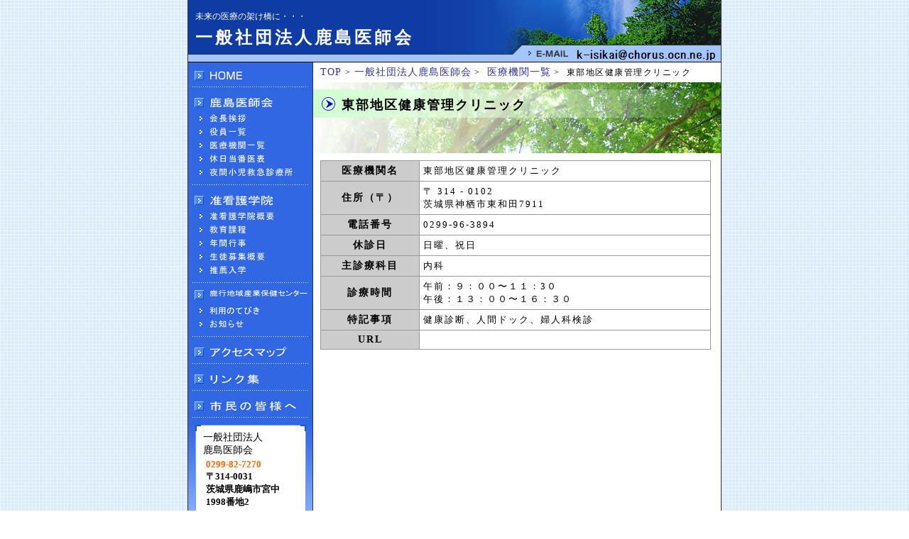

--- FILE ---
content_type: text/html
request_url: https://kashimashi.net/ishikai/ishikai/hospital_prof.php?no=67
body_size: 2519
content:
<!DOCTYPE HTML PUBLIC "-//W3C//DTD HTML 4.01 Transitional//EN">
<html lang="ja">
<head>
<meta http-equiv="Content-Type" content="text/html; charset=utf-8">
<meta http-equiv="Content-Style-Type" content="text/css">
<meta http-equiv="Content-Script-Type" content="text/javascript">
<meta name="keywords" content="茨城県,鹿島,鹿嶋,医師会,看護師,准看護学院,">
<meta name="description" content="鹿島医師会">
<link href="../css/style.css" rel="stylesheet" type="text/css" />
<link href="../css/ishikai.css" rel="stylesheet" type="text/css" />
<script language="JavaScript" src="../js/function.js"></script>
<title>一般社団法人鹿島医師会</title>
</head>
<body onLoad="MM_preloadImages('../img/bt1_on.gif')">

<div id="frame">

<div class="header">
<h1>未来の医療の架け橋に・・・</h1>
<h2>一般社団法人鹿島医師会</h2>
</div>

<table width="750" cellspacing="0" cellpadding="0">
<tr valign="top"> 
	<td width="176" align="center" background="../img/obj_menu_bottom2.gif">
	<!-- left menu -->
	<table width="176" cellspacing="0" cellpadding="0">
	<tr>
		<td width="175" align="center" background="../img/bg_menu1.gif">

		<table width="175" cellspacing="0" cellpadding="0">
		<tr>
			<td><img src="../img/spacer.gif" width="1" height="7" alt="" /></td>
		</tr>
		</table>

		<table width="165" cellspacing="0" cellpadding="0">
		<tr>
			<td><img src="../img/bt1_off.gif" name="Image1" width="21" height="22" alt="&gt;" /></td>
			<td><a href="../index.html" onMouseOver="MM_swapImage('Image1','','../img/bt1_on.gif',1)" onMouseOut="MM_swapImgRestore()"><img src="../img/bt1_01.gif" width="144" height="22" alt="HOME" /></a></td>
		</tr>
		<tr>
			<td colspan="2"><img src="../img/obj_menu_line.gif" width="165" height="11" alt="" /></td>
		</tr>
		<tr>
			<td colspan="2">

			<table width="165" cellspacing="0" cellpadding="0">
			<tr>
				<td colspan="2"><img src="../img/spacer.gif" width="1" height="5" alt="" /></td>
			</tr>
			<tr>
				<td><img src="../img/bt1_off.gif" name="Image2" width="21" height="22" alt="&gt;" /></td>
				<td><a href="../ishikai/index.html" onMouseOver="MM_swapImage('Image2','','../img/bt1_on.gif',1)" onMouseOut="MM_swapImgRestore()"><img src="../img/bt1_02.gif" width="144" height="22" alt="鹿島医師会" /></a></td>
			</tr>
			<tr>
				<td colspan="2"><img src="../img/spacer.gif" width="1" height="5" alt="" /></td>
			</tr>
			<tr>
				<td><img src="../img/bt2_point.gif" width="21" height="14" alt="&gt;" /></td>
				<td><a href="../ishikai/greeting.html"><img src="../img/bt2_01.gif" width="144" height="14" alt="会長挨拶" /></a></td>
			</tr>
			<tr>
				<td colspan="2"><img src="../img/spacer.gif" width="1" height="5" alt="" /></td>
			</tr>

			<tr>
				<td><img src="../img/bt2_point.gif" width="21" height="14" alt="&gt;" /></td>
				<td><a href="../ishikai/officer.php"><img src="../img/bt2_02.gif" width="144" height="14" alt="役員一覧" /></a></td>
			</tr>
			<tr>
				<td colspan="2"><img src="../img/spacer.gif" width="1" height="5" alt="" /></td>
			</tr>
			<tr>
				<td><img src="../img/bt2_point.gif" width="21" height="14" alt="&gt;" /></td>
				<td><a href="../ishikai/hospital.php"><img src="../img/bt2_03.gif" width="144" height="14" alt="医療機関一覧" /></a></td>
			</tr>
			<tr>
				<td colspan="2"><img src="../img/spacer.gif" width="1" height="5" alt="" /></td>
			</tr>
			<tr>
				<td><img src="../img/bt2_point.gif" width="21" height="14" alt="&gt;" /></td>
				<td><a href="../ishikai/schedule.php"><img src="../img/bt2_04.gif" width="144" height="14" alt="当番医表" /></a></td>
			</tr>
			<tr>
				<td colspan="2"><img src="../img/spacer.gif" width="1" height="5" alt="" /></td>
			</tr>

			<tr>
				<td><img src="../img/bt2_point.gif" width="21" height="14" alt="&gt;" /></td>
				<td><a href="../ishikai/night.html"><img src="../img/bt2_16.gif" width="144" height="14" alt="鹿嶋市夜間小児救急診療所" /></a></td>
			</tr>
			<tr>
				<td colspan="2"><img src="../img/spacer.gif" width="1" height="5" alt="" /></td>
			</tr>
			</table>

			</td>
		</tr>
		<tr>
			<td colspan="2"><img src="../img/obj_menu_line.gif" width="165" height="11" alt="" /></td>
		</tr>
		<tr>
			<td colspan="2">

			<table width="165" cellspacing="0" cellpadding="0">
			<tr>
				<td colspan="2"><img src="../img/spacer.gif" width="1" height="5" alt="" /></td>
			</tr>
			<tr>
				<td><img src="../img/bt1_off.gif" name="Image3" width="21" height="22" alt="&gt;" /></td>
				<td><a href="../nurse/index.html" onMouseOver="MM_swapImage('Image3','','../img/bt1_on.gif',1)" onMouseOut="MM_swapImgRestore()"><img src="../img/bt1_03.gif" width="144" height="22" alt="准看護学院" /></a></td>
			</tr>
			<tr>
				<td colspan="2"><img src="../img/spacer.gif" width="1" height="5" alt="" /></td>
			</tr>
			<tr>
				<td><img src="../img/bt2_point.gif" width="21" height="14" alt="&gt;" /></td>
				<td><a href="../nurse/school.php"><img src="../img/bt2_05.gif" width="144" height="14" alt="准看護学院概要" /></a></td>
			</tr>
			<tr>
				<td colspan="2"><img src="../img/spacer.gif" width="1" height="5" alt="" /></td>
			</tr>
			<tr>
				<td><img src="../img/bt2_point.gif" width="21" height="14" alt="&gt;" /></td>
				<td><a href="../nurse/curriculum.php"><img src="../img/bt2_12.gif" width="144" height="14" alt="教育課程" /></a></td>
			</tr>
			<tr>
				<td colspan="2"><img src="../img/spacer.gif" width="1" height="5" alt="" /></td>
			</tr>
			<tr>
				<td><img src="../img/bt2_point.gif" width="21" height="14" alt="&gt;" /></td>
				<td><a href="../nurse/event.php"><img src="../img/bt2_13.gif" width="144" height="14" alt="年間行事" /></a></td>
			</tr>
			<tr>
				<td colspan="2"><img src="../img/spacer.gif" width="1" height="5" alt="" /></td>
			</tr>
			<tr>
				<td><img src="../img/bt2_point.gif" width="21" height="14" alt="&gt;" /></td>
				<td><a href="../nurse/guide2.php"><img src="../img/bt2_07.gif" width="144" height="14" alt="生徒募集概要" /></a></td>
			</tr>
			<tr>
				<td colspan="2"><img src="../img/spacer.gif" width="1" height="5" alt="" /></td>
			</tr>
			<tr>
				<td><img src="../img/bt2_point.gif" width="21" height="14" alt="&gt;" /></td>
				<td><a href="../nurse/guide1.php"><img src="../img/bt2_09.gif" width="144" height="14" alt="推薦入学" /></a></td>
			</tr>
			<tr>
				<td colspan="2"><img src="../img/spacer.gif" width="1" height="5" alt="" /></td>
			</tr>
<!--
			<tr>
				<td><img src="../img/bt2_point.gif" width="21" height="14" alt="&gt;" /></td>
				<td><a href="../nurse/app.php"><img src="../img/bt2_10.gif" width="144" height="14" alt="入学願書" /></a></td>
			</tr>
			<tr>
				<td colspan="2"><img src="img/spacer.gif" width="1" height="5" alt="" /></td>
			</tr>
			<tr>
				<td><img src="../img/bt2_point.gif" width="21" height="14" alt="&gt;" /></td>
				<td><a href="../nurse/rec.php"><img src="../img/bt2_11.gif" width="144" height="14" alt="推薦書" /></a></td>
			</tr>
			<tr>
				<td colspan="2"><img src="../img/spacer.gif" width="1" height="5" alt="" /></td>
			</tr>
-->
			</table>

			</td>
		</tr>

		<tr>
			<td colspan="2"><img src="../img/obj_menu_line.gif" width="165" height="11" alt="" /></td>
		</tr>
		<tr>
			<td><img src="../img/bt1_off.gif" name="Image5" width="21" height="22" alt="&gt;" /></td>
			<td><a href="../center/information.html" onMouseOver="MM_swapImage('Image5','','../img/bt1_on.gif',1)" onMouseOut="MM_swapImgRestore()"><img src="../img/bt1_05.gif" width="144" height="22" alt="鹿行地域産業保健センター" /></a></td>
		</tr>
		<tr>
			<td colspan="2"><img src="../img/spacer.gif" width="1" height="5" alt="" /></td>
		</tr>
		<tr>
			<td><img src="../img/bt2_point.gif" width="21" height="14" alt="&gt;" /></td>
			<td><a href="../center/information.html"><img src="../img/bt2_14.gif" width="144" height="14" alt="サービス案内" /></a></td>
		</tr>
		<tr>
			<td colspan="2"><img src="../img/spacer.gif" width="1" height="5" alt="" /></td>
		</tr>
		<tr>
			<td><img src="../img/bt2_point.gif" width="21" height="14" alt="&gt;" /></td>
			<td><a href="../center/index.php"><img src="../img/bt2_15.gif" width="144" height="14" alt="お知らせ" /></a></td>
		</tr>
		<tr>
			<td colspan="2"><img src="../img/spacer.gif" width="1" height="5" alt="" /></td>
		</tr>
		<tr>
			<td colspan="2"><img src="../img/obj_menu_line.gif" width="165" height="11" alt="" /></td>
		</tr>
		<tr>
			<td colspan="2"><img src="../img/spacer.gif" width="165" height="5" alt="" /></td>
		</tr>
<!--
		<tr>
			<td><img src="../img/bt1_off.gif" name="Image4" width="21" height="22" alt="&gt;" /></td>
			<td><a href="../member/index.php" onMouseOver="MM_swapImage('Image4','','../img/bt1_on.gif',1)" onMouseOut="MM_swapImgRestore()"><img src="../img/bt1_04.gif" width="144" height="22" alt="医師会メンバー専用" /></a></td>
		</tr>
		<tr>
			<td colspan="2"><img src="../img/obj_menu_line.gif" width="165" height="11" alt="" /></td>
		</tr>
		<tr>
			<td colspan="2"><img src="../img/spacer.gif" width="165" height="5" alt="" /></td>
		</tr>
-->
		<tr>
			<td><img src="../img/bt1_off.gif" name="Image6" width="21" height="22" alt="&gt;" /></td>
			<td><a href="../img/image002.gif" onMouseOver="MM_swapImage('Image6','','../img/bt1_on.gif',1)" onMouseOut="MM_swapImgRestore()" target="_blank"><img src="../img/bt1_06.gif" width="144" height="22" alt="アクセスマップ" /></a></td>
		</tr>
		<tr>
			<td colspan="2"><img src="../img/obj_menu_line.gif" width="165" height="11" alt="" /></td>
		</tr>
		<tr>
			<td colspan="2"><img src="../img/spacer.gif" width="165" height="5" alt="" /></td>
		</tr>
		<tr>
			<td><img src="../img/bt1_off.gif" name="Image7" width="21" height="22" alt="&gt;" /></td>
			<td><a href="../link/index.php" onMouseOver="MM_swapImage('Image7','','../img/bt1_on.gif',1)" onMouseOut="MM_swapImgRestore()"><img src="../img/bt1_07.gif" width="144" height="22" alt="リンク集" /></a></td>
		</tr>
		<tr>
			<td colspan="2"><img src="../img/obj_menu_line.gif" width="165" height="11" alt="" /></td>
		</tr>
		<tr>
			<td colspan="2"><img src="../img/spacer.gif" width="165" height="5" alt="" /></td>
		</tr>
		<tr>
			<td><img src="../img/bt1_off.gif" name="Image8" width="21" height="22" alt="&gt;" /></td>
			<td><a href="../city/index.php" onMouseOver="MM_swapImage('Image8','','../img/bt1_on.gif',1)" onMouseOut="MM_swapImgRestore()"><img src="../img/bt1_08.gif" width="144" height="22" alt="市民の皆様へ" /></a></td>
		</tr>
		<tr>
			<td colspan="2"><img src="../img/obj_menu_line.gif" width="165" height="11" alt="" /></td>
		</tr>
		<tr>
			<td colspan="2"><img src="../img/spacer.gif" width="165" height="5" alt="" /></td>
		</tr>
		</table>

		</td>
		<td width="1" bgcolor="#333333"><img src="../img/spacer.gif" width="1" height="1" alt="" /></td>
	</tr>
	<tr>
		<td height="137" align="center" valign="top" background="../img/obj_menu_bg.gif">

		<table width="156" border="0" cellspacing="0" cellpadding="0">
		<tr>
			<td colspan="3"><img src="../img/obj_menu_ta_01.gif" width="156" height="9" alt="" /></td>
		</tr>
		<tr>
			<td background="../img/obj_menu_ta_02.gif"><img src="../img/obj_menu_ta_02.gif" width="11" height="11" alt="" /></td>
			<td bgcolor="#FFFFFF">

			<table width="134" cellspacing="0" cellpadding="0">
			<tr>
				<td style="font-size:14px;">一般社団法人<br>鹿島医師会</td>
			</tr>
			<tr>
				<td align="center">

				<table width="132" cellspacing="0" cellpadding="3">
				<tr>
					<td>
						<font size="2"><strong><font color="#FF6600">0299-82-7270</font></srong><br />
						〒314-0031<br />茨城県鹿嶋市宮中1998番地2</font>
					</td>
				</tr>
				</table>

				</td>
			</tr>
			</table>

			</td>
			<td background="../img/obj_menu_ta_03.gif"><img src="../img/obj_menu_ta_03.gif" width="11" height="11" alt="" /></td>
		</tr>
		<tr>
			<td colspan="3"><img src="../img/obj_menu_ta_04.gif" width="156" height="9" alt="" /></td>
		</tr>
		</table>

		</td>
		<td bgcolor="#333333"><img src="../img/spacer.gif" width="1" height="1" alt="" /></td>
	</tr>
	</table>
	<table width="176" cellspacing="0" cellpadding="0">
	<tr>
		<td><img src="../img/obj_menu_bottom1.gif" width="176" height="35" alt="" /></td>
	</tr>
	</table>

	</td>
	<td width="575">
	<!-- 右側 -->

	<div class="bread_crumb">
		<a href="../index.html">TOP</a>&nbsp;&gt;&nbsp;<a href="index.html">一般社団法人鹿島医師会</a>&nbsp;&gt;&nbsp;
		<a href="hospital.php">医療機関一覧</a>&nbsp;&gt;&nbsp;
		東部地区健康管理クリニック	</div>

	<div class="top_banner"><h3>東部地区健康管理クリニック</h3></div>

	<table cellpadding="5" cellspacing="1" summary="東部地区健康管理クリニック" class="host_list">
	<tr>
		<td class="h_title" nowrap>医療機関名</td>
		<td>東部地区健康管理クリニック</td>
	</tr>
	<tr>
		<td class="h_title" nowrap>住所（〒）</td>
		<td>
			〒&nbsp;314&nbsp;-&nbsp;0102<br />
			茨城県神栖市東和田7911		</td>
	</tr>
	<tr>
		<td class="h_title" nowrap>電話番号</td>
		<td>0299-96-3894</td>
	</tr>
	<tr>
		<td class="h_title" nowrap>休診日</td>
		<td>日曜、祝日</td>
	</tr>
	<tr>
		<td class="h_title" nowrap>主診療科目</td>
		<td>内科</td>
	</tr>
	<tr>
		<td class="h_title" nowrap>診療時間</td>
		<td>午前：９：００〜１１：3０<br />午後：１３：００〜１６：３０</td>
	</tr>
	<tr>
		<td class="h_title" nowrap>特記事項</td>
		<td>健康診断、人間ドック、婦人科検診　</td>
	</tr>
	<tr>
		<td class="h_title" nowrap>URL</td>
		<td>
			<br />
		</td>
	</tr>
	</table>

	<!-- right -->
	</div>

	<br />

	</td>
</tr>
<tr>
	<td colspan="2" class="footer_link">
		<a href="../index.html">HOME</a>&nbsp;|&nbsp;
		<a href="index.html">鹿島医師会</a>&nbsp;|&nbsp;
		<a href="../nurse/index.html">准看護学院</a>&nbsp;|&nbsp;
		<a href="../center/index.php">鹿行地域産業保健センター</a>&nbsp;|&nbsp;
		<a href="../city/index.php">市民の皆様へ</a>
	</td>
</tr>
</table>


<div class="footer">Copyright(c)&nbsp;一般社団法人鹿島医師会&nbsp;All Right reserved.</div>

</div>

</body>
</html>


--- FILE ---
content_type: text/css
request_url: https://kashimashi.net/ishikai/css/style.css
body_size: 554
content:
body {
	margin:0px;
	padding:0px;
	background-image:url( "../img/bg_back.gif" );
	text-align:center;
}

table {
	border:none;
}

img {
	border:none;
}

form {
	margin:0px;
	padding0px;
}

a {
	font-size:14px;
	letter-spacing:1px;
}

a:link {
	text-decoration:none;
	color:#333399;
}

a:visited {
	text-decoration:none;
	color:#333399;
}

a:active {
	text-decoration:none;
	color:#333399;
}

a:hover {
	text-decoration:underline;
	color:#FF4500;
}

#frame {
	margin:0px auto;
	padding:0px;
	text-align:left;
	border-left:solid 1px #333333;
	border-right:solid 1px #333333;
	background-color:#ffffff;
	width:750px;
}

#frame .header {
	background-image:url( "../img/header_back.jpg" );
	width:750px;
	height:87px;
	border-bottom:solid 1px;
}

#frame .header h1 {
	margin:0px;
	color:#ffffff;
	font-size:12px;
	font-weight:normal;
	padding-top:15px;
	padding-left:10px;
}

#frame .header h2 {
	margin:0px;
	padding-top:5px;
	padding-left:10px;
	color:#ffffff;
	font-size:24px;
	letter-spacing:4px;
}

#top_img {
	width:575px;
	_width:574px;
	height:140px;
	_height:145px;
	background-image:url( "../img/top_img.jpg" );
}

#top_img .top_word {
	_margin-top:70px;
	padding-top:70px;
	padding-left:11px;
	_padding-top:0px;
	_padding-left:12px;
	font-size:13px;
	letter-spacing:2px;
}


.right {
	margin:5px 9px;
	width:557px;
	_width:556px;
}

.footer_link {
	background-image:url( "../img/bg_blue.gif" );
	text-align:center;
	color:#ffffff;
	padding:5px 0px;
}

.footer_link a:link,
.footer_link a:visited,
.footer_link a:active {
	color:#ffffff;
	text-decoration:none;
	font-size:12px;
	letter-spacing:2px;
}

.footer_link a:hover {
	color:#ffff99;
	text-decoration:underline;
	font-size:12px;
	letter-spacing:2px;
}



#frame .footer {
	font-size:12px;
	text-align:center;
	padding:10px;
}


--- FILE ---
content_type: text/css
request_url: https://kashimashi.net/ishikai/css/ishikai.css
body_size: 535
content:
.bread_crumb {
	margin:5px 10px;
	font-size:12px;
	letter-spacing;2px;
	letter-spacing:1.5px;
}


.top_banner {
	background-image:url( "../img/back_top_ishikai.jpg" );
	width:574px;
	height:100px;
}

.top_banner h3 {
	background-image:url( "../img/menu01.gif" );
	background-repeat:no-repeat;
	background-position:10px 19px;
	margin:0px;
	padding-top:20px;
	_padding-top:22px;
	padding-left:40px;
	font-size:18px;
	letter-spacing:2px;
}

.domain {
	border:none;
	margin-left:20px;
}

.domain .d_title {
	font-size:14px;
	letter-spacing:2px;
	vertical-align:top;
	text-align:right;
}

.domain td {
	font-size:14px;
	letter-spacing:2px;
}

.post_list {
	margin-left:20px;
	background-color:#999999;
}

.post_list .p_title {
	background-color:#cccccc;
	text-align:center;
	font-size:14px;
	white-space:nowrap;
}

.post_list .p_name {
	background-color:#ffffff;
	width:115px;
	font-size:14px;
}

.host_list {
	margin-top:10px;
	margin-left:10px;
	background-color:#999999;
	width:550px;
}

.host_list .h_title {
	background-color:#cccccc;
	font-size:14px;
	font-weight:bold;
	letter-spacing:2px;
	text-align:center;
}

.host_list td {
	font-size:13px;
	background-color:#ffffff;
	letter-spacing:2px;
}

.host_list a {
	font-size:13px;
}

.host_list a:link {
	text-decoration:none;
	color:#333399;
}

.host_list a:visited {
	text-decoration:none;
	color:#333399;
}

.host_list a:active {
	text-decoration:none;
	color:#333399;
}

.host_list a:hover {
	text-decoration:underline;
	color:#FF4500;
}

.schedule_list {
	font-size:14px;
	background-color:#999999;
	margin:10px 5px;
	letter-spacing:1px;
}

.schedule_list td {
	background-color:#ffffff;
	vertical-align:top;
	/*text-align:right;*/
}

